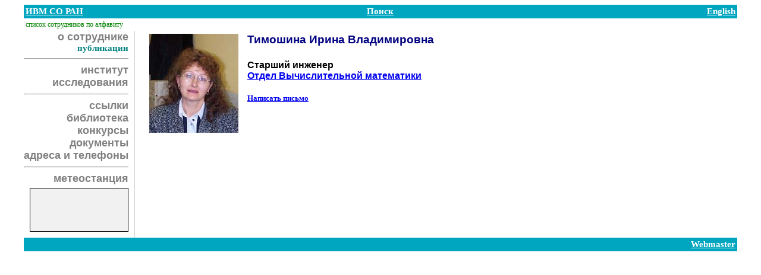

--- FILE ---
content_type: text/html; charset=windows-1251
request_url: https://icm.krasn.ru/personal.php?persid=141
body_size: 4787
content:
<!DOCTYPE HTML PUBLIC "-//W3C//DTD HTML 3.2 Final//RU">
<html>
<html>
<head>
	<title>Тимошина Ирина Владимировна</title>
    <meta name="description" content="">
    <meta http-equiv="Content-Type" content="text/html; charset=windows-1251">
    <meta name="keywords" content="">
    <link rel="stylesheet" href="/styles/index.css?2025110601" type="text/css">
    <link rel="stylesheet" href="/meteo/banner/banner.css?2021012701" type="text/css">
    <link rel="shortcut icon" href="/images/favicon.ico">
</head>

<body>
<table class="header"><tr>
	<td width="30%"><A class="topmenu" title="на главную страницу" href="http://icm.krasn.ru/index.php">ИВМ СО&nbsp;РАН</A></td>
	<td width="30%" align="center"><a class="topmenu" href="/search/">Поиск</a></td><td width="30%" align="right"><A class="topmenu" title="английская версия страницы" href="/personal.php?persid=141&lang=eng">English</A></td></tr></table><table class="map"><tr><td><A class="map" href="staff.php"><font class="map">список сотрудников по&nbsp;алфавиту</font></A></td></tr></table><A NAME="begin"></A>
<TABLE class="maintable" cellpadding="0" cellspacing="0" width="100%"> 
<tr>
	<td rowspan="2" width="150" valign='top'>
		<table  width="100%" cellpadding="0" cellspacing="0"><tr><td class="nmenuitem" nowrap><A class="nmenuitem" href="http://icm.krasn.ru/personal.php?persid=141&item=0">о сотруднике</A></td></tr><tr><td class="nsubitem" nowrap><A class="nsubitem" href="http://icm.krasn.ru/refs.php?persid=141&epubs=0">публикации</A></td></tr><tr><td><hr width="100%"></td></tr><tr><td class="nmenuitem" nowrap><A class="nmenuitem" href="/page.php">институт</A></td></tr><tr><td class="nmenuitem" nowrap><A class="nmenuitem" href="/researches.php">исследования</A></td></tr><tr><td><hr width="100%"></td></tr><tr><td class="nmenuitem" nowrap><A class="nmenuitem" href="/page.php?page=links">ссылки</A></td></tr><tr><td class="nmenuitem" nowrap><A class="nmenuitem" href="http://irbiscorp.spsl.nsc.ru/webirbis-cgi-icm/cgiirbis_64.exe?C21COM=F&I21DBN=ICMBK&P21DBN=ICMBK&S21FMT">библиотека</A></td></tr><tr><td class="nmenuitem" nowrap><A class="nmenuitem" href="https://cloud.krasn.ru/icm/docs/vacancies">конкурсы</A></td></tr><tr><td class="nmenuitem" nowrap><A class="nmenuitem" href="/page.php?page=staff">документы</A></td></tr><tr><td class="nmenuitem" nowrap><A class="nmenuitem" href="/contacts.php">адреса и&nbsp;телефоны</A></td></tr><tr><td>
	<hr width="100%">
</td></tr>
<tr><td class="nmenuitem" nowrap="">
	<a class="nmenuitem" href="https://icm.krasn.ru/meteo/">метеостанция</a>
</td></tr>
<tr><td>
	<div class="banner__container" id="bannerContainer" title="Метеостанция ИВМ СО РАН"></div>
</td></tr></table><!-- FIDELIS SEARCH --></TD>
	<td rowspan="2" width="20" align="center" valign="top" background="/images/navigation/1pxdiv.gif">&nbsp;</td>
	<td style="vertical-align: top; padding-bottom: 1em">
<IMG src="/images/photos/timoshinaiv.jpg" 
			        height="167" 
					width="150" 
					align="left" hspace="15" vspace="5"
					alt="фотография"><h2 class="fio">Тимошина Ирина Владимировна<h2><h3>Старший инженер<BR><A href="section.php?id=2">Отдел Вычислительной математики</A><BR>
</h3><h4><FONT size="-1"><A HREF="http://icm.krasn.ru/personal.php?persid=141&item=2">Написать письмо</A> <BR></FONT>	</h4>	<tr ><td style="vertical-align: top; padding-bottom: 1em"></td></tr></TD> </TR>
</TABLE>
	<!-- /FIDELIS SEARCH --><table class="footer"><tr><td align="right">
	<A title="Dmitry Kononov" class="topmenu" href="/personal.php?persid=172&item=2">Webmaster</A>
	</td></tr></table>
	<script type="text/javascript" src="/meteo/banner/banner.js?2025121801"></script>
<!-- Yandex.Metrika counter -->
<script type="text/javascript">
    (function (d, w, c) {
        (w[c] = w[c] || []).push(function() {
            try {
                w.yaCounter31779036 = new Ya.Metrika({
                    id:31779036,
                    clickmap:true,
                    trackLinks:true,
                    accurateTrackBounce:true
                });
            } catch(e) { }
        });

        var n = d.getElementsByTagName("script")[0],
            s = d.createElement("script"),
            f = function () { n.parentNode.insertBefore(s, n); };
        s.type = "text/javascript";
        s.async = true;
        s.src = "https://mc.yandex.ru/metrika/watch.js";

        if (w.opera == "[object Opera]") {
            d.addEventListener("DOMContentLoaded", f, false);
        } else { f(); }
    })(document, window, "yandex_metrika_callbacks");
</script>
<noscript><div><img src="https://mc.yandex.ru/watch/31779036" style="position:absolute; left:-9999px;" alt="" /></div></noscript>
<!-- /Yandex.Metrika counter -->
</body>
</html>

--- FILE ---
content_type: text/css
request_url: https://icm.krasn.ru/meteo/banner/banner.css?2021012701
body_size: 868
content:
 .banner__container {
     display: flex;
     justify-content: flex-end;
     margin: 5px 0 10px 0;
 }

 .banner {
     width: 164px;
     height: 72px;
     border: solid 1px black;
     background-color: #f1f1f1;
     color: teal;
     cursor: pointer;
     -moz-user-select: none;
     -khtml-user-select: none;
     -webkit-user-select: none;
     user-select: none;
     font-size: 13px;
 }

 .banner__body {
     display: flex;
     justify-content: space-between;
     margin: 2px 0 0 10px;
     font-family: Arial, Helvetica, sans-serif;
 }

 .banner__temperaure {
     font-size: 23px;
     margin-top: 3px;
     margin-bottom: 3px;
 }

 .banner__arrow {
     margin-right: 69px;
     position: relative;
 }

 .banner__arrow>* {
     position: absolute;
     top: 0;
     right: 0;
     bottom: 0;
     left: 0;
 }

--- FILE ---
content_type: application/javascript
request_url: https://icm.krasn.ru/meteo/banner/banner.js?2025121801
body_size: 5985
content:
function banner(root, key, link, interval) {

    const bannerElement = document.createElement("div");
    bannerElement.classList.add('banner');
    bannerElement.addEventListener('click', () => {
        document.location = link;
    })

    const renderBody = () => {

        if (!bannerElement.querySelector('.banner__body')) {
            bannerElement.innerHTML = `<div class="banner__body"></div>`;
        }

        const date = new Date(Date.now() - 60 * 1000 * 60);

        const year = date.getFullYear();
        const mouth = (date.getMonth() + 1) < 10 ? "0" + (date.getMonth() + 1) : (date.getMonth() + 1);
        const day = date.getDate() < 10 ? "0" + date.getDate() : date.getDate();
        const hour = date.getHours();
        const minutes = date.getMinutes() < 10 ? "00" : +date.getMinutes().toString()[0] - 1 + "0";

        const url = `https://sensor.icm.krasn.ru/sc/api/1.0/projects/6/aggvalues?key=${key}&indicators=100,101,102,103&time_begin=${year}-${mouth}-${day}+${hour}:${minutes}:00&time_interval=10min&sites=4203`;

        fetch(url).then(res => res.text()
            .then(xml => {
                const parser = new DOMParser();
                const parsered = parser.parseFromString(xml, "application/xml");
                const nodes = parsered.querySelectorAll("aggvalue");

                const time = nodes[nodes.length - 1].getAttribute('time');

                let humidity, direction, windSpeed, temp;

                let timeIterator = nodes.length - 1;
                while (timeIterator >= 0) {
                    if (time === nodes[timeIterator].getAttribute('time')) {
                        switch (nodes[timeIterator].getAttribute('indicator')) {
                            case '100': humidity = nodes[timeIterator].querySelector('avg').innerHTML; break;
                            case '101': direction = +nodes[timeIterator].querySelector('avg').innerHTML; break;
                            case '102': windSpeed = +nodes[timeIterator].querySelector('avg').innerHTML; break;
                            case '103': temp = +nodes[timeIterator].querySelector('avg').innerHTML; break;

                            default:
                                break;
                        }
                        timeIterator--;
                    }
                    else {
                        break;
                    }
                }

                const wind = windSpeed < 0.3 ? 'Штиль' : `${directionText(direction)}, ${windSpeed.toFixed(1)} м/с`;

                bannerElement.querySelector('.banner__body').innerHTML = `
                    <div>
                        <div class="banner__temperaure">${temp.toFixed(1)} &deg;C</div>
                        <div>${humidity}%</div>
                        <div>${wind}</div>
                    </div>
                    <div class="banner__arrow">
                        <img width="67px" src="/meteo/banner/bg.svg"></img>
                        ${+windSpeed < 0.3 || !direction ? '' : `<img width="67px" src="/meteo/banner/arrow.svg"
                        style = "transform: rotate(${180 + directionRound(direction)}deg);"></img>`}
                    </div > `;
            }));
    }

    root.appendChild(bannerElement);
    renderBody();

    if (interval > 0) {
        setInterval(() => {
            renderBody();
        }, interval * 1000);
    }


    function directionText(value) {
        if (value >= 0 && value < 22)
            return "С";
        if (value >= 22 && value < 45)
            return "ССВ";
        if (value >= 45 && value < 67)
            return "СВ";
        if (value >= 67 && value < 90)
            return "ВСВ";
        if (value >= 90 && value < 112)
            return "В";
        if (value >= 112 && value < 135)
            return "ВЮВ";
        if (value >= 135 && value < 157)
            return "ЮВ";
        if (value >= 157 && value < 180)
            return "ЮЮВ";
        if (value >= 180 && value < 202)
            return "Ю";
        if (value >= 202 && value < 225)
            return "ЮЮЗ";
        if (value >= 225 && value < 247)
            return "ЮЗ";
        if (value >= 247 && value < 270)
            return "ЗЮЗ";
        if (value >= 270 && value < 292)
            return "З";
        if (value >= 292 && value < 315)
            return "ЗСЗ";
        if (value >= 315 && value < 337)
            return "СЗ";
        if (value >= 337 && value < 360)
            return "ССЗ";
        if (value == 360)
            return "С";
        if (!value) {
            return "-";
        }
    }

    function directionRound(value) {
        if (value >= 0 && value < 11.25)
            return 0;
        if (value >= 11.25 && value < 33.75)
            return 22.5;
        if (value >= 33.75 && value < 56.25)
            return 45;
        if (value >= 56.25 && value < 78.75)
            return 67.5;
        if (value >= 78.75 && value < 101.25)
            return 90;
        if (value >= 101.25 && value < 123.75)
            return 112.5;
        if (value >= 123.75 && value < 146.25)
            return 135;
        if (value >= 146.25 && value < 168.75)
            return 157.5;
        if (value >= 168.75 && value < 191.25)
            return 180;
        if (value >= 191.25 && value < 213.75)
            return 202.5;
        if (value >= 213.75 && value < 236.25)
            return 225;
        if (value >= 236.25 && value < 258.75)
            return 247.5;
        if (value >= 258.75 && value < 281.25)
            return 270;
        if (value >= 281.25 && value < 303.75)
            return 292.5;
        if (value >= 303.75 && value < 326.25)
            return 315;
        if (value >= 326.25 && value < 348.75)
            return 337.5;
        if (value >= 348.75)
            return 0;
    }
}

const bannerContainer = document.querySelector('#bannerContainer');

banner(bannerContainer, '654hblgm9gl8367h', "https://icm.krasn.ru/meteo/", 300);
